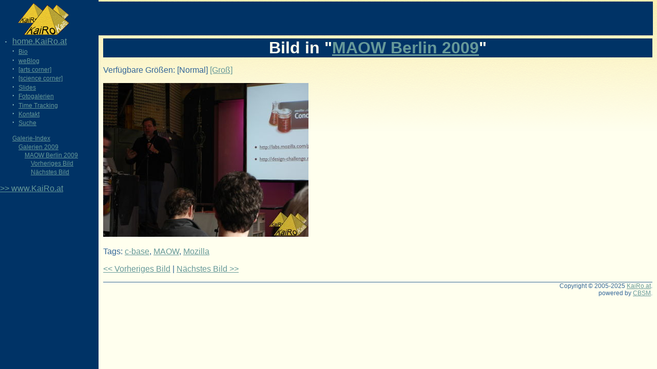

--- FILE ---
content_type: text/html; charset=utf-8
request_url: https://home.kairo.at/?d=g&i=444&m=f&f.i=21810
body_size: 24128
content:
<!DOCTYPE html>
<html class="navstyle_twin"> <head> <base href="https://home.kairo.at/"><meta http-equiv="Content-Type" content="text/html; charset=utf-8"><meta name="viewport" content="width=device-width, height=device-height, initial-scale=1"><link rel="chapter" href="./" title="home.KaiRo.at"><link rel="chapter" href="about" title="Bio"><link rel="chapter" href="blog/" title="weBlog"><link rel="chapter" href="https://arts.kairo.at/" title="[arts corner]"><link rel="chapter" href="https://science.kairo.at/" title="[science corner]"><link rel="chapter" href="https://slides.kairo.at/" title="Slides"><link rel="chapter" href="gallery" title="Fotogalerien"><link rel="chapter" href="/timetrack" title="Time Tracking"><link rel="chapter" href="contact" title="Kontakt"><link rel="chapter" href="/?d=d&amp;m=f" title="Suche"><link rel="section" href="/gallery?f.m=i" title="Galerie-Index"><link rel="section" href="/gallery?f.yr=2009" title="Galerien 2009"><link rel="section" href="/?d=g&amp;i=444&amp;m=v" title="MAOW Berlin 2009"><link rel="section" href="/?d=g&amp;i=444&amp;m=f&amp;c=&amp;f.i=21809" title="Vorheriges Bild"><link rel="section" href="/?d=g&amp;i=444&amp;m=f&amp;c=&amp;f.i=21811" title="Nächstes Bild"><link rel="up" href="/?d=g&amp;i=444&amp;m=v&amp;f.o=90"><link rel="first" href="/?d=g&amp;i=444&amp;m=f&amp;c=&amp;f.i=21713"><link rel="prev" href="/?d=g&amp;i=444&amp;m=f&amp;c=&amp;f.i=21809"><link rel="next" href="/?d=g&amp;i=444&amp;m=f&amp;c=&amp;f.i=21811"><link rel="last" href="/?d=g&amp;i=444&amp;m=f&amp;c=&amp;f.i=21816"><link rel="appendix" href="/login/" title="Login"><link rel="appendix" href="/?d=u&amp;m=l&amp;f.l=o" title="Online-Benutzerliste"><link rel="appendix" href="/?d=u&amp;m=l&amp;f.l=r&amp;f.o=lp" title="Liste der registrierten Benutzer"><link rel="appendix" href="/?d=d&amp;m=p" title="Benutzerregeln &amp; Website-Informationen"> <title>Home of KaiRo: Bild in "MAOW Berlin 2009"</title> <style type="text/css">html { background-color: #FFFFEE; background-image: url("https://www.kairo.at/page-background-top.png"); background-position: left top; background-repeat: repeat-x; height: 100%; } body { border: 0px solid #000000; font-size: 16px; margin: 3px .5em 3px 0; height: 100%; height: calc(100% - 6px); color: #336699; position: relative; font-family: Arial,Helvetica,sans-serif; } body.plain { } a:link { color: #669999; } a:visited { color: #003366; } a:hover, a:active { color: #88BBBB; } .pgblock { background-color: #003366; color: #FFFFEE; } .pgblock a:link { color: #669999; } .pgblock a:visited { color: #88BBBB; } .pgblock a:hover, a:active { color: #FFFFEE; } #nav { position: fixed; left: 0; top: -3px; bottom: -3px; width: 12em; padding: 0; margin: 0 1em 0 0; overflow: hidden; } #nav > .logolink { display: block; margin: 9px 0px 0px 35px; } #nav > .logolink > .logo { border: 0px; height: 62px; width: 100px; } #mainContent { padding: 1px; margin: 0 0 0 12.5em; min-height: 35em; overflow: auto; border: 0px solid #000000; } #footer { margin-top: 1em; border-top: 1px solid #336699; color: #336699; font-size: 0.75em; text-align: right; } div.logobox { width: 9em; text-align: center; font-size: 1.1em; margin: 0.5em 0; } ul.navmenu { list-style-type: none; margin: 0 0 1em; padding: 0 0 0 1.5em; } ul.navmenu li { margin: 0 0 0.2em 0; padding: 0px; font-size: 0.75em; } ul#navglobal li.lvl0 { list-style-image: url("opentwisty.gif"); margin-left: 0em; font-size: 1em; } ul#navglobal li.lvl1 { list-style-image: url("closedtwisty.gif"); margin-left: 1em; } ul#navglobal li.lvl2 { list-style-image: url("closedtwisty.gif"); margin-left: 2em; } ul.navmenu li.lvl1 { margin-left: 1em; } ul.navmenu li.lvl2 { margin-left: 2em; } ul.navmenu li.lvl3 { margin-left: 3em; } div.sysnotes { margin: 0 0 1em 0; padding: 0.5em; border: 1px solid #000000; background-color: #FFF0F0; color: #003366; } div.sysnotes p { margin: 0.5em 0; } div.banner { text-align: center; } #admincontrols { text-align: right; font-size: 0.75em; font-style: italic; padding: 0.5em; margin: 0.5em 0; background-color: #FFFFFF; color: #003366; border: 0px solid #000000; } #debug { margin: 0.5em 0; background-color: #CCCCCC; color: red; } div.usection { margin-top: 2em; font-size: 0.75em; } #login { margin-top: 1em; } #loginheader { font-size: 1.33em; } div.usection input.login { font-size: 0.9em; } div.usection input.loginbutton { font-size: 0.9em; } #msgInbox { } #userCounts { } #birthdays { } #formal { } @media screen and (max-width: 550px) { body { margin: 3px; } header.mobile { display: flex; flex-direction: row; } header.mobile { display: flex; flex-direction: row; padding: 1em; } header.mobile > .mobiletitle { flex-grow: 1; } header.mobile .logo { max-height: 3em; } header.mobile button { font-size: 3em; background: transparent; color: #669999; border: 0; margin: -.3em 0 0; padding: 0; display: inline-block; } header.mobile button:hover { color: #FFFFEE; } header.mobile button[aria-expanded="false"]::before { content: '≡'; } header.mobile button[aria-expanded="true"]::before { content: '☓'; } #nav { position: static; width: auto; margin: 0; margin-bottom: 1em; overflow: visible; } #mainContent { margin: 1em 0 0 0; min-height: 0; overflow: visible; } .nonmobile, #nav > .nonmobile { display: none; } .mobilehidden { display: none; } } @media screen and not (max-width: 550px) { .mobile { display: none; } } @media print { html { background-image: none; } }
h1 { font-size: 2em; font-weight: bold; text-align: center; margin: 0.5em 0em 0.2em 0em; background-color: #003366; color: #FFFFEE; } h2 { font-size: 1.75em; font-weight: bold; text-align: center; margin: 0.5em 0em 0.2em 0em; background-color: #003366; color: #FFFFEE; } h1 + h2 { background-color: #FFFFFF; color: #003366; } h1 a:link, h2 a:link { color: #669999; } h1 a:visited, h2 a:visited { color: #88BBBB; } h1 a:hover, h1 a:active, h2 a:hover, h2 a:active { color: #FFFFEE; } h1 + h2 a:link { color: #669999; } h1 + h2 a:visited { color: #003366; } h1 + h2 a:hover, a:active { color: #88BBBB; } h3 { font-size: 1.5em; font-weight: bold; text-align: center; margin: 0.5em 0em 0.2em 0em; background-color: #FFFFFF; color: #003366; } h4 { font-size: 1.2em; font-weight: bold; margin: 0.5em 0em 0.2em 0em; background-color: #FFFFFF; color: #003366; } h5 { font-size: 1em; font-weight: normal; font-style: italic; margin: 0.5em 0em; color: #003366; } #mainContent > h1:first-child, #mainContent > h2:first-child, #mainContent > h3:first-child, #mainContent > h4:first-child, #mainContent > h5:first-child, #mainContent > p:first-child { margin-top: 0em; } #mainContent > h1:first-child, #mainContent > h1.first { margin-top: calc(.5rem - 3px); } em, .em { font-weight: bold; color: #003366; } a.blindlink:link, a.blindlink:visited, a.blindlink:active, a.blindlink:hover { color: #336699; text-decoration: none; } h1 a.blindlink:link, h1 a.blindlink:visited, h1 a.blindlink:active, h1 a.blindlink:hover { color: #FFFFEE; } .dis { color: #666699; font-size: 0.85em; opacity: .5; } th { font-weight: bold; font-size: 0.75em; color: #003366; } table.border { border-spacing: 0px; border-collapse: collapse; empty-cells: show; border-left: 1px solid #336699; border-top: 1px solid #336699; border-radius: 3px; } table.widetbl { width: calc(100% - 2px); border-spacing: 0px; border-collapse: collapse; empty-cells: show; border-left: 1px solid #336699; border-top: 1px solid #336699; } table.widetbl th, table.widetbl td, table.border th, table.border td { border-bottom: 1px solid #336699; border-right: 1px solid #336699; } table.border td { padding-left: 3px; padding-right: 3px; } table.formula td { vertical-align: middle; } img { border: 0px; } img.icon { border: 0px; vertical-align: bottom; } ul, ol { padding-left: 2em; } ul li, ol li { margin: 0 0 0.2em 0; } ul.flatlist { list-style-type: none; margin: 0em; padding: 0px; } ul.flatlist li { margin: 0 0 0.2em 0; padding: 0px; } .wide { width: 100%; } .small { font-size: 0.75em; } .warn { color: red; } p.pages { } p.pages .pagenum { } p.pages .pagenum.curpage, p.pages #curpage { font-weight: bold; color: #003366; } .help { font-size: 0.75em; font-style: italic; } p.flat { border: 0px; margin: 0px; padding: 0px; } form.flat { border: 0px; margin: 0px; padding: 0px; } fieldset { background-color: #FFFFFF; color: #003366; border: none; border-radius: 0; margin: 0; padding: 0.5em; padding-top: 0.75em; } fieldset legend { background-color: #003366; color: #FFFFEE; font-size: 0.75em; font-style: italic; position: relative; top: calc(.75em - 2px); left: -2px; } fieldset legend a:link { color: #669999; } fieldset legend a:visited { color: #88BBBB; } fieldset legend a:hover, fieldset legend a:active { color: #FFFFEE; } div.tabbar { margin-top: 0.5em; } div.tabbar.simple { margin: 1em 0; border-bottom: 1px solid #336699; } div.tabbar input { visibility: hidden; height: 0.5em; } div.tabbar label { padding-right: 2em; } div.tabbar a.label, span.label { padding: 0 2em; color: inherit; text-decoration: inherit; } div.tabbar span.pre, div.tabbar span.tab, div.tabbar span.post { border-width: 1px 1px 1px 0px; border-color: #336699; border-style: solid; } div.tabbar span.pre { border-top-color: #FFFFEE; } div.tabbar span.post { border-width: 0px 0px 1px 0px; } div.tabbar span.tab { background-color: #dbdddd; color: #666699; } div.tabbar span.tab:hover { background-color: #7fff7f; color: #336699; } div.tabbar span.tab.active, div.tabbar span.tab.active:hover { font-weight: bold; background-color: #003366; color: #FFFFEE; border-bottom-color: #003366; } div.tabpanes { border: 1px solid #336699; } div.tabpane { padding: 0.5em; } div.quote { margin: 0.3em 1em; } div.quote_title { font-size: 0.75em; font-weight: bold; } div.quote_inner { background-color: #FFFFFF; color: #003366; border: 1px solid #336699; border-radius: 0; padding: 0.2em; } textarea.fullwidth { width: calc(100% - 5px); } input[type="number"] { text-align: right; } input[type="checkbox"],input[type="radio"] { vertical-align: sub; } li > input[type="radio"]:first-child { margin-inline-start: 0; } input:invalid { box-shadow: 0 0 2px 1px red; } .hidden { display: none; } div.explanation { border: 2px solid #336699; text-align: justify; padding: 2px; margin: 1em 0em; } .cent { text-align: center; } div.indent { margin-left: 2em; } p.float { text-align: justify; padding: 0px; margin: 0em 0em 1em 0em; } .help { font-size: 0.75em; font-style: italic; } p.flat { border: 0px; margin: 0px; padding: 0px; } sub { font-size: 57%; vertical-align: text-bottom; } sup { font-size: 57%; vertical-align: text-top; } /* science corner specific styles */ div.sciNav { text-align: center; font-size: 0.75em; } div.sciCopy { text-align: right; font-size: 0.75em; font-style: italic; } /* work only for browsers which do selectors right */ p.float > img[align="right"] { margin-left: 3px; } p.float > img[align="left"] { margin-right: 3px; }
.loginabutton { display: inline-block; position: relative; overflow: hidden; background-color: #FFFFFF; color: #669999; border-radius: 3px; padding: 5px 10px 5px 25px; /*font-size: 12px;*/ } .loginabutton:link, .loginabutton:visited, .pgblock .loginabutton:link, .pgblock .loginabutton:visited { color: #669999; } .loginabutton:hover, .loginabutton:active, .pgblock .loginabutton:hover, .pgblock .loginabutton:active { background-color: #FFFFFF; color: #88BBBB; } .loginabutton > span { display: inline-block; padding-left: 30px; font-weight: bold; } .loginabutton::before { content: ''; display: inline-block; width: 20px; height: 20px; background-color: #dbdddd; position: absolute; top: 50%; margin-top: -10px; -ms-transform: rotate(45deg); /* For IE9, IE10 supports non-prefixed version */ transform: rotate(45deg); } .loginabutton:after { /* :after is supported in IE8, ::after needs IE9+ */ content: ''; display: inline-block; position: absolute; left: 0; width: 25px; height: 20px; padding: 5px; /* gets added 2x to above width/height! */ top: 50%; margin-top: -15px; background-repeat: no-repeat; background-color: #dbdddd; background-position-y: center; background-position-x: 2px; } .loginabutton.kairologin:after { background-image: url("?d=u&p=logintype-KaiRo"); } .loginabutton.githublogin:after { content: 'GH'; font-size: 20px; }
/* Link body */ .persona-button{ color: #fff; display: inline-block; font-size: 14px; font-family: Helvetica, Arial, sans-serif; font-weight: bold; line-height: 1.1; overflow: hidden; position: relative; text-decoration: none; text-shadow: 0 1px rgba(0,0,0,0.5), 0 0 2px rgba(0,0,0,0.2); background: #297dc3; background: -moz-linear-gradient(top, #43a6e2, #287cc2); background: -ms-linear-gradient(top, #43a6e2, #287cc2); background: -o-linear-gradient(top, #43a6e2, #287cc2); background: -webkit-linear-gradient(top, #43a6e2, #287cc2); background: linear-gradient(top, #43a6e2, #287cc2); -moz-border-radius: 3px; -ms-border-radius: 3px; -o-border-radius: 3px; -webkit-border-radius: 3px; border-radius: 3px; -moz-box-shadow: 0 1px 0 rgba(0,0,0,0.2); -ms-box-shadow: 0 1px 0 rgba(0,0,0,0.2); -o-box-shadow: 0 1px 0 rgba(0,0,0,0.2); -webkit-box-shadow: 0 1px 0 rgba(0,0,0,0.2); box-shadow: 0 1px 0 rgba(0,0,0,0.2); } .persona-button:hover{ background: #21669f; background: -moz-linear-gradient(top, #3788b9, #21669f); background: -ms-linear-gradient(top, #3788b9, #21669f); background: -o-linear-gradient(top, #3788b9, #21669f); background: -webkit-linear-gradient(top, #3788b9, #21669f); background: linear-gradient(top, #3788b9, #21669f); } .persona-button:active, .persona-button:focus{ top: 1px; -moz-box-shadow: none; -ms-box-shadow: none; -o-box-shadow: none; -webkit-box-shadow: none; box-shadow: none; } .persona-button span{ display: inline-block; padding: 5px 10px 5px 40px; } /* Icon */ .persona-button span:after{ background: url([data-uri]) 10px center no-repeat; content: ''; display: block; width: 31px; position: absolute; bottom: 0; left: -3px; top: 0; z-index: 10; } /* Icon background */ .persona-button span:before{ content: ''; display: block; height: 100%; width: 20px; position: absolute; bottom: 0; left: 0; top: 0; z-index: 1; background: #42a9dd; background: -moz-linear-gradient(top, #50b8e8, #3095ce); background: -ms-linear-gradient(top, #50b8e8, #3095ce); background: -o-linear-gradient(top, #50b8e8, #3095ce); background: -webkit-linear-gradient(top, #50b8e8, #3095ce); background: linear-gradient(top, #50b8e8, #3095ce); -moz-border-radius: 3px 0 0 3px; -ms-border-radius: 3px 0 0 3px; -o-border-radius: 3px 0 0 3px; -webkit-border-radius: 3px 0 0 3px; border-radius: 3px 0 0 3px; } /* Triangle */ .persona-button:before{ background: #42a9dd; content: ''; display: block; height: 26px; width: 26px; position: absolute; left: 2px; top: 50%; margin-top: -13px; z-index: 0; background: -moz-linear-gradient(-45deg, #50b8e8, #3095ce); background: -ms-linear-gradient(-45deg, #50b8e8, #3095ce); background: -o-linear-gradient(-45deg, #50b8e8, #3095ce); background: -webkit-linear-gradient(-45deg, #50b8e8, #3095ce); background: linear-gradient(-45deg, #3095ce, #50b8e8); /* flipped for updated spec */ -moz-box-shadow: 1px -1px 1px rgba(0,0,0,0.1); -ms-box-shadow: 1px -1px 1px rgba(0,0,0,0.1); -o-box-shadow: 1px -1px 1px rgba(0,0,0,0.1); -webkit-box-shadow: 1px -1px 1px rgba(0,0,0,0.1); box-shadow: 1px -1px 1px rgba(0,0,0,0.1); -moz-transform: rotate(45deg); -ms-transform: rotate(45deg); -o-transform: rotate(45deg); -webkit-transform: rotate(45deg); transform: rotate(45deg); } /* Inset shadow (required here because the icon background clips it when on the `a` element) */ .persona-button:after{ content: ''; display: block; height: 100%; width: 100%; position: absolute; left: 0; top: 0; bottom: 0; right: 0; z-index: 10; -moz-border-radius: 3px; -ms-border-radius: 3px; -o-border-radius: 3px; -webkit-border-radius: 3px; border-radius: 3px; -moz-box-shadow: inset 0 -1px 0 rgba(0,0,0,0.3); -ms-box-shadow: inset 0 -1px 0 rgba(0,0,0,0.3); -o-box-shadow: inset 0 -1px 0 rgba(0,0,0,0.3); -webkit-box-shadow: inset 0 -1px 0 rgba(0,0,0,0.3); box-shadow: inset 0 -1px 0 rgba(0,0,0,0.3); } /* ======================================================== * Dark button * ===================================================== */ .persona-button.dark{ background: #3c3c3c; background: -moz-linear-gradient(top, #606060, #3c3c3c); background: -ms-linear-gradient(top, #606060, #3c3c3c); background: -o-linear-gradient(top, #606060, #3c3c3c); background: -webkit-linear-gradient(top, #606060, #3c3c3c); background: linear-gradient(top, #606060, #3c3c3c); } .persona-button.dark:hover{ background: #2d2d2d; background: -moz-linear-gradient(top, #484848, #2d2d2d); background: -ms-linear-gradient(top, #484848, #2d2d2d); background: -o-linear-gradient(top, #484848, #2d2d2d); background: -webkit-linear-gradient(top, #484848, #2d2d2d); background: linear-gradient(top, #484848, #2d2d2d); } .persona-button.dark span:before{ /* Icon BG */ background: #d34f2d; background: -moz-linear-gradient(top, #ebac45, #d34f2d); background: -ms-linear-gradient(top, #ebac45, #d34f2d); background: -o-linear-gradient(top, #ebac45, #d34f2d); background: -webkit-linear-gradient(top, #ebac45, #d34f2d); background: linear-gradient(top, #ebac45, #d34f2d); } .persona-button.dark:before{ /* Triangle */ background: #d34f2d; background: -moz-linear-gradient(-45deg, #ebac45, #d34f2d); background: -ms-linear-gradient(-45deg, #ebac45, #d34f2d); background: -o-linear-gradient(-45deg, #ebac45, #d34f2d); background: -webkit-linear-gradient(-45deg, #ebac45, #d34f2d); background: linear-gradient(-45deg, #d34f2d, #ebac45); /* flipped for updated spec */ } /* ======================================================== * Orange button * ===================================================== */ .persona-button.orange{ background: #ee731a; background: -moz-linear-gradient(top, #ee731a, #d03116); background: -ms-linear-gradient(top, #ee731a, #d03116); background: -o-linear-gradient(top, #ee731a, #d03116); background: -webkit-linear-gradient(top, #ee731a, #d03116); background: linear-gradient(top, #ee731a, #d03116); } .persona-button.orange:hover{ background: #cb6216; background: -moz-linear-gradient(top, #cb6216, #b12a13); background: -ms-linear-gradient(top, #cb6216, #b12a13); background: -o-linear-gradient(top, #cb6216, #b12a13); background: -webkit-linear-gradient(top, #cb6216, #b12a13); background: linear-gradient(top, #cb6216, #b12a13); } .persona-button.orange span:before{ /* Icon BG */ background: #e84a21; background: -moz-linear-gradient(top, #f7ad27, #e84a21); background: -ms-linear-gradient(top, #f7ad27, #e84a21); background: -o-linear-gradient(top, #f7ad27, #e84a21); background: -webkit-linear-gradient(top, #f7ad27, #e84a21); background: linear-gradient(top, #f7ad27, #e84a21); } .persona-button.orange:before{ /* Triangle */ background: #e84a21; background: -moz-linear-gradient(-45deg, #f7ad27, #e84a21); background: -ms-linear-gradient(-45deg, #f7ad27, #e84a21); background: -o-linear-gradient(-45deg, #f7ad27, #e84a21); background: -webkit-linear-gradient(-45deg, #f7ad27, #e84a21); background: linear-gradient(-45deg, #e84a21, #f7ad27); /* flipped for updated spec */ }
table.thumbview { } table.thumbview td { vertical-align: middle; text-align: center; width:150px; } table#galleries td.date { text-align: right; } table#galleries td.desc { font-size: 0.75em; } table#galleries td.cnt { text-align: center; } table#galleries td.glink { text-align: center; font-size: 0.75em; } table#galleries tr.nonpublic, table#galleries tr.moderation { font-style: italic; } table#galleries tr.moderation td.desc { color: red; } table#gindex td.year, table#gindex td.mon, table#gindex td.gcnt { text-align: center; } p.glegend { color: #666699; font-size: 0.85em; font-style: italic; margin: 0em 0em 0.5em 0em;} p.navblock { font-size: 0.85em; } p.moderationwarn { border: 1px solid red; padding: 0.5em;}

</style> <script type="text/javascript">window.addEventListener('load', function mobileNavOnLoad(event) { window.removeEventListener('load', mobileNavOnLoad, false); if (document.getElementById('navbutton')) { document.getElementById('navbutton').addEventListener('click', toggleNav, false); } }, false); function toggleNav(event) { const nav = document.getElementById('nav'); const user = document.getElementById('user'); if (nav.classList.contains('mobilehidden')) { event.target.setAttribute('aria-expanded', 'true'); nav.classList.remove('mobilehidden'); if (user) { user.classList.remove('mobilehidden'); } } else { event.target.setAttribute('aria-expanded', 'false'); nav.classList.add('mobilehidden'); if (user) { user.classList.add('mobilehidden'); } } }
</script> <link rel="icon" href="site-icon.png" type="image/png"> </head> <body> <header class="pgblock mobile"> <a href="http://www.kairo.at/" id="logolink" class="KaiRoLogo logolink"><img src="kairolog_kl.gif" alt="www.KaiRo.at" title="www.KaiRo.at" id="logo" class="KaiRoLogo logo"></a> <span class="mobiletitle"></span> <button id="navbutton" aria-haspopup="true" aria-controls="nav" aria-expanded="false"></button> </header> <nav id="nav" class="pgblock mobilehidden"> <a href="http://www.kairo.at/" id="logolink" class="KaiRoLogo logolink nonmobile"><img src="kairolog_kl.gif" alt="www.KaiRo.at" title="www.KaiRo.at" id="logo" class="KaiRoLogo logo"></a> <ul id="navglobal" class="navmenu"><li class="lvl0"><a href="./" title="home.KaiRo.at">home.KaiRo.at</a></li><li class="lvl1"><a href="about" title="Lebenslauf">Bio</a></li><li class="lvl1"><a href="blog/" title="The roads I take... - KaiRo's weblog">weBlog</a></li><li class="lvl1"><a href="https://arts.kairo.at/" title="KaiRo.at [arts corner]">[arts corner]</a></li><li class="lvl1"><a href="https://science.kairo.at/" title="KaiRo.at [science corner]">[science corner]</a></li><li class="lvl1"><a href="https://slides.kairo.at/" title="Präsentationsfolien">Slides</a></li><li class="lvl1"><a href="gallery">Fotogalerien</a></li><li class="lvl1"><a href="/timetrack" title="Time tracking Overview">Time Tracking</a></li><li class="lvl1"><a href="contact">Kontakt</a></li><li class="lvl1"><a href="/?d=d&amp;m=f" title="Suchformular">Suche</a></li></ul> <ul id="navapp" class="navmenu"><li class="lvl0"><a href="/gallery?f.m=i" title="Zum Fotogalerie-Index gehen">Galerie-Index</a></li><li class="lvl1"><a href="/gallery?f.yr=2009" title="Zu den Galerien aus 2009">Galerien 2009</a></li><li class="lvl2"><a href="/?d=g&amp;i=444&amp;m=v" title='Zu Galerie "MAOW Berlin 2009" gehen'>MAOW Berlin 2009</a></li><li class="lvl3"><a href="/?d=g&amp;i=444&amp;m=f&amp;c=&amp;f.i=21809" title="Zu vorherigem Bild gehen">Vorheriges Bild</a></li><li class="lvl3"><a href="/?d=g&amp;i=444&amp;m=f&amp;c=&amp;f.i=21811" title="Zu nächstem Bild gehen">Nächstes Bild</a></li></ul> <a href="https://www.kairo.at/" title="www.KaiRo.at">&gt;&gt; www.KaiRo.at</a> </nav> <main role="main" id="mainContent"> <h1>Bild in "<a href="/?d=g&amp;i=444&amp;m=v&amp;f.o=90">MAOW Berlin 2009</a>"</h1><p>Verfügbare Größen:  <span title="Normal - 450 Pixel">[Normal]</span> <a href="/?d=g&amp;i=444&amp;m=f&amp;c=&amp;f.i=21810&amp;f.m=lg640" title="Groß - 640 Pixel">[Groß]</a></p><p><a href="/?d=g&amp;i=444&amp;m=v&amp;f.o=90"><img src="/?d=g&amp;p=21810&amp;f.m=normal" alt="Bild Nr. 21810" class="" style="height:300px;width:400px;"></a></p><p class="imgtags">Tags: <span><a href="/?d=d&amp;m=f&amp;c=tr&amp;f.q=c-base">c-base</a>, <a href="/?d=d&amp;m=f&amp;c=tr&amp;f.q=MAOW">MAOW</a>, <a href="/?d=d&amp;m=f&amp;c=tr&amp;f.q=Mozilla">Mozilla</a></span></p><p><a href="/?d=g&amp;i=444&amp;m=f&amp;c=&amp;f.i=21809">&lt;&lt; Vorheriges Bild</a> | <a href="/?d=g&amp;i=444&amp;m=f&amp;c=&amp;f.i=21811">Nächstes Bild &gt;&gt;</a></p> <footer id="footer"> Copyright © 2005-2025 <a href="https://www.kairo.at/">KaiRo.at</a>. <br>powered by <a href="https://www.cbsm.at/">CBSM</a>. </footer> </main> </body> </html>
